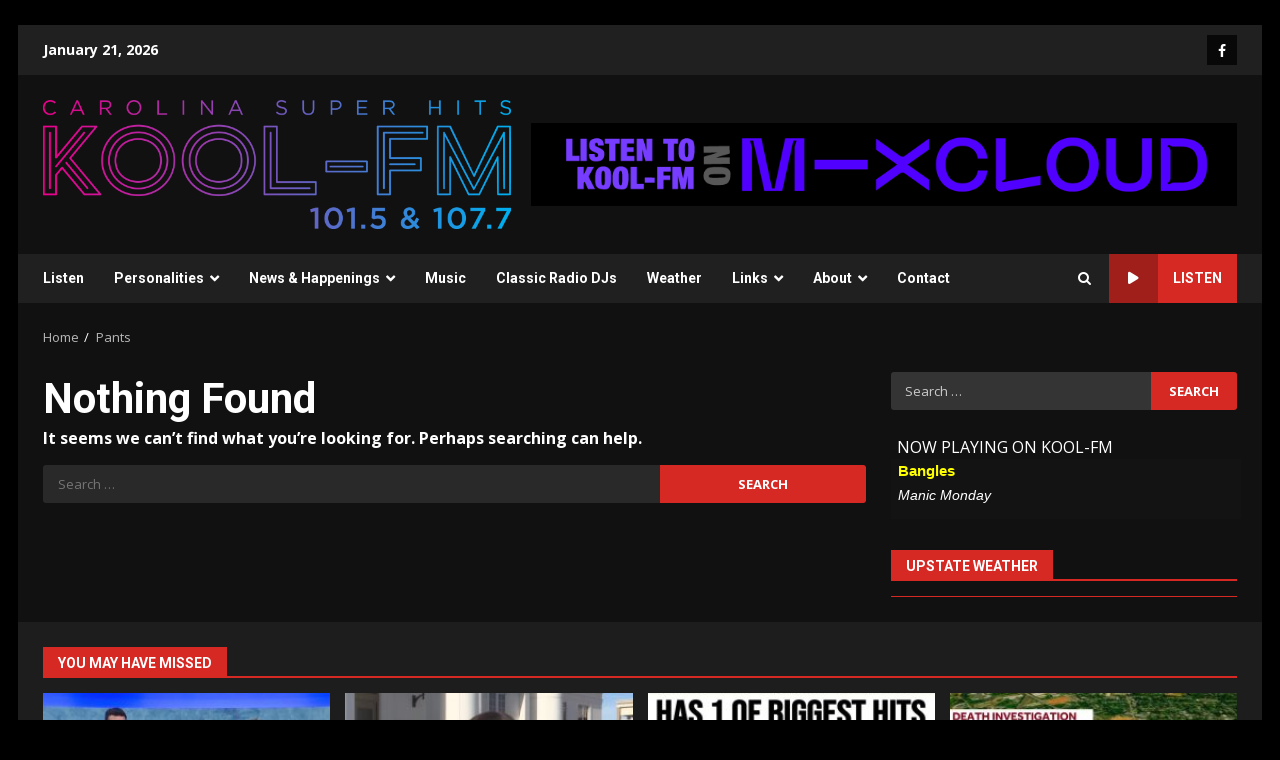

--- FILE ---
content_type: text/html
request_url: https://radiostation.audio/RDS/data.html
body_size: 1039
content:
<!DOCTYPE html>
<html>
<body style="background-color:#131313;">
<head>
<script src="https://ajax.googleapis.com/ajax/libs/jquery/3.3.1/jquery.min.js"></script>
<link rel="stylesheet" href="https://maxcdn.bootstrapcdn.com/bootstrap/4.0.0/css/bootstrap.min.css" integrity="sha384-Gn5384xqQ1aoWXA+058RXPxPg6fy4IWvTNh0E263XmFcJlSAwiGgFAW/dAiS6JXm" crossorigin="anonymous">
</head>

<body>
<div class="container" style="width:337px";>
	<div class="row">
		<div class="text-left">
		<span id="songtitle" style="color: #FFFF00; font-size:93%; font-weight:bold;"></span>
		<br><span style="color:#FFFFFF; font-style: italic; font-size:85%;" id="songauthor"></span></div>
		
		
		<!-- &nbsp;
		<div ></div -->
		
	</div>
</div>
<script>
function radioTitle() {

var url = 'https://radiostation.audio/RDS/data.txt'; 

$.ajax({
   type: 'GET',
   url: url,
   dataType: 'text',
   success: function(data) {
  
        var parts = data.split('-');
        var songtitle = parts[0];
		var songtitle1= songtitle.split('.....more:');
		var songtitle1=songtitle1[0];
        var songauthor = parts[1].split('.....more:');
		  $('#songtitle').html(songtitle1);
          $('#songauthor').html(songauthor[0]);
		 //var txt=songtitle+"-"+songauthor[0];
		 var author=songauthor[0];
		  ajaxCall2(songtitle1,author);
},

error: function(e) {
   console.log(e.message);
}
});
}
function ajaxCall2(songtitle1,author)
{


var dataString = 'songtitle='+songtitle1+ '&author='+escape(author);
//var dataString = 'songtitle='+"Sara Smile Hall"+'&author='+escape("& Oates");


//alert(dataString);
     $.ajax({
	 type:"POST",
	 url: "output.php",
     data: dataString,
        success: function(){

          
        }
    });
}


$(document).ready(function(){

setTimeout(function(){radioTitle();}, 1500);
setInterval(function(){radioTitle();}, 1500);

});



</script>

<script defer src="https://static.cloudflareinsights.com/beacon.min.js/vcd15cbe7772f49c399c6a5babf22c1241717689176015" integrity="sha512-ZpsOmlRQV6y907TI0dKBHq9Md29nnaEIPlkf84rnaERnq6zvWvPUqr2ft8M1aS28oN72PdrCzSjY4U6VaAw1EQ==" data-cf-beacon='{"version":"2024.11.0","token":"2e91b5bb5b7547d88e94ed769171e385","r":1,"server_timing":{"name":{"cfCacheStatus":true,"cfEdge":true,"cfExtPri":true,"cfL4":true,"cfOrigin":true,"cfSpeedBrain":true},"location_startswith":null}}' crossorigin="anonymous"></script>
</body>
</head>
</html>

--- FILE ---
content_type: text/html; charset=UTF-8
request_url: https://radiostation.audio/RDS/output.php
body_size: -259
content:
Bangles - Manic Monday


--- FILE ---
content_type: text/html; charset=UTF-8
request_url: https://radiostation.audio/RDS/output.php
body_size: -296
content:
Bangles - Manic Monday


--- FILE ---
content_type: text/plain
request_url: https://radiostation.audio/RDS/data.txt
body_size: -331
content:
Bangles - Manic Monday


--- FILE ---
content_type: text/plain
request_url: https://radiostation.audio/RDS/data.txt
body_size: -266
content:
Bangles - Manic Monday
